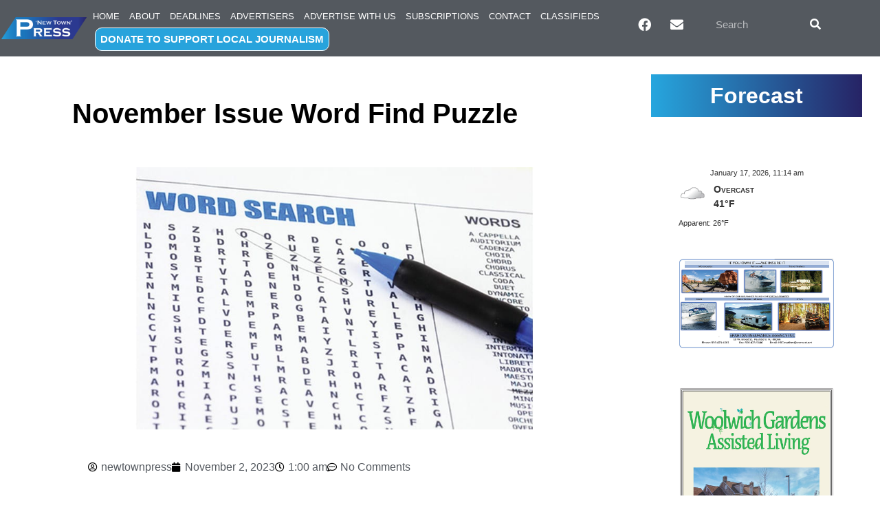

--- FILE ---
content_type: text/html; charset=UTF-8
request_url: https://newtownpress.com/2023/11/02/november-issue-word-find-puzzle/
body_size: 19559
content:
<!doctype html>
<html dir="ltr" lang="en-US" prefix="og: https://ogp.me/ns#">
<head>
	<meta charset="UTF-8">
	<meta name="viewport" content="width=device-width, initial-scale=1">
	<link rel="profile" href="https://gmpg.org/xfn/11">
	<title>November Issue Word Find Puzzle - New Town Press</title>
	<style>img:is([sizes="auto" i], [sizes^="auto," i]) { contain-intrinsic-size: 3000px 1500px }</style>
	
		<!-- All in One SEO Pro 4.9.3 - aioseo.com -->
	<meta name="robots" content="max-image-preview:large" />
	<meta name="author" content="newtownpress"/>
	<link rel="canonical" href="https://newtownpress.com/2023/11/02/november-issue-word-find-puzzle/" />
	<meta name="generator" content="All in One SEO Pro (AIOSEO) 4.9.3" />
		<meta property="og:locale" content="en_US" />
		<meta property="og:site_name" content="New Town Press -" />
		<meta property="og:type" content="article" />
		<meta property="og:title" content="November Issue Word Find Puzzle - New Town Press" />
		<meta property="og:url" content="https://newtownpress.com/2023/11/02/november-issue-word-find-puzzle/" />
		<meta property="og:image" content="https://newtownpress.com/wp-content/uploads/2019/07/puzzle-heading-web.jpg" />
		<meta property="og:image:secure_url" content="https://newtownpress.com/wp-content/uploads/2019/07/puzzle-heading-web.jpg" />
		<meta property="og:image:width" content="1000" />
		<meta property="og:image:height" content="500" />
		<meta property="article:published_time" content="2023-11-02T05:00:00+00:00" />
		<meta property="article:modified_time" content="2023-11-01T21:38:20+00:00" />
		<meta name="twitter:card" content="summary_large_image" />
		<meta name="twitter:title" content="November Issue Word Find Puzzle - New Town Press" />
		<meta name="twitter:image" content="https://newtownpress.com/wp-content/uploads/2019/07/puzzle-heading-web.jpg" />
		<script type="application/ld+json" class="aioseo-schema">
			{"@context":"https:\/\/schema.org","@graph":[{"@type":"BlogPosting","@id":"https:\/\/newtownpress.com\/2023\/11\/02\/november-issue-word-find-puzzle\/#blogposting","name":"November Issue Word Find Puzzle - New Town Press","headline":"November Issue Word Find Puzzle","author":{"@id":"https:\/\/newtownpress.com\/author\/newtownpress\/#author"},"publisher":{"@id":"https:\/\/newtownpress.com\/#organization"},"image":{"@type":"ImageObject","url":"https:\/\/newtownpress.com\/wp-content\/uploads\/2019\/07\/puzzle-heading-web.jpg","width":1000,"height":500},"datePublished":"2023-11-02T01:00:00-04:00","dateModified":"2023-11-01T17:38:20-04:00","inLanguage":"en-US","mainEntityOfPage":{"@id":"https:\/\/newtownpress.com\/2023\/11\/02\/november-issue-word-find-puzzle\/#webpage"},"isPartOf":{"@id":"https:\/\/newtownpress.com\/2023\/11\/02\/november-issue-word-find-puzzle\/#webpage"},"articleSection":"Editorials"},{"@type":"BreadcrumbList","@id":"https:\/\/newtownpress.com\/2023\/11\/02\/november-issue-word-find-puzzle\/#breadcrumblist","itemListElement":[{"@type":"ListItem","@id":"https:\/\/newtownpress.com#listItem","position":1,"name":"Home","item":"https:\/\/newtownpress.com","nextItem":{"@type":"ListItem","@id":"https:\/\/newtownpress.com\/category\/editorials\/#listItem","name":"Editorials"}},{"@type":"ListItem","@id":"https:\/\/newtownpress.com\/category\/editorials\/#listItem","position":2,"name":"Editorials","item":"https:\/\/newtownpress.com\/category\/editorials\/","nextItem":{"@type":"ListItem","@id":"https:\/\/newtownpress.com\/2023\/11\/02\/november-issue-word-find-puzzle\/#listItem","name":"November Issue Word Find Puzzle"},"previousItem":{"@type":"ListItem","@id":"https:\/\/newtownpress.com#listItem","name":"Home"}},{"@type":"ListItem","@id":"https:\/\/newtownpress.com\/2023\/11\/02\/november-issue-word-find-puzzle\/#listItem","position":3,"name":"November Issue Word Find Puzzle","previousItem":{"@type":"ListItem","@id":"https:\/\/newtownpress.com\/category\/editorials\/#listItem","name":"Editorials"}}]},{"@type":"Organization","@id":"https:\/\/newtownpress.com\/#organization","name":"New Town Press","url":"https:\/\/newtownpress.com\/","logo":{"@type":"ImageObject","url":"https:\/\/newtownpress.com\/wp-content\/uploads\/2020\/07\/NewTownPress_Logo.png","@id":"https:\/\/newtownpress.com\/2023\/11\/02\/november-issue-word-find-puzzle\/#organizationLogo","width":900,"height":263},"image":{"@id":"https:\/\/newtownpress.com\/2023\/11\/02\/november-issue-word-find-puzzle\/#organizationLogo"}},{"@type":"Person","@id":"https:\/\/newtownpress.com\/author\/newtownpress\/#author","url":"https:\/\/newtownpress.com\/author\/newtownpress\/","name":"newtownpress","image":{"@type":"ImageObject","@id":"https:\/\/newtownpress.com\/2023\/11\/02\/november-issue-word-find-puzzle\/#authorImage","url":"https:\/\/secure.gravatar.com\/avatar\/e85f29e43bb84f3896f00a2e42324091d1d61c66f4a18dbbe070df06082db748?s=96&d=mm&r=g","width":96,"height":96,"caption":"newtownpress"}},{"@type":"WebPage","@id":"https:\/\/newtownpress.com\/2023\/11\/02\/november-issue-word-find-puzzle\/#webpage","url":"https:\/\/newtownpress.com\/2023\/11\/02\/november-issue-word-find-puzzle\/","name":"November Issue Word Find Puzzle - New Town Press","inLanguage":"en-US","isPartOf":{"@id":"https:\/\/newtownpress.com\/#website"},"breadcrumb":{"@id":"https:\/\/newtownpress.com\/2023\/11\/02\/november-issue-word-find-puzzle\/#breadcrumblist"},"author":{"@id":"https:\/\/newtownpress.com\/author\/newtownpress\/#author"},"creator":{"@id":"https:\/\/newtownpress.com\/author\/newtownpress\/#author"},"image":{"@type":"ImageObject","url":"https:\/\/newtownpress.com\/wp-content\/uploads\/2019\/07\/puzzle-heading-web.jpg","@id":"https:\/\/newtownpress.com\/2023\/11\/02\/november-issue-word-find-puzzle\/#mainImage","width":1000,"height":500},"primaryImageOfPage":{"@id":"https:\/\/newtownpress.com\/2023\/11\/02\/november-issue-word-find-puzzle\/#mainImage"},"datePublished":"2023-11-02T01:00:00-04:00","dateModified":"2023-11-01T17:38:20-04:00"},{"@type":"WebSite","@id":"https:\/\/newtownpress.com\/#website","url":"https:\/\/newtownpress.com\/","name":"New Town Press","inLanguage":"en-US","publisher":{"@id":"https:\/\/newtownpress.com\/#organization"}}]}
		</script>
		<!-- All in One SEO Pro -->


            <script data-no-defer="1" data-ezscrex="false" data-cfasync="false" data-pagespeed-no-defer data-cookieconsent="ignore">
                var ctPublicFunctions = {"_ajax_nonce":"4ec6d51d9d","_rest_nonce":"f002e35539","_ajax_url":"\/wp-admin\/admin-ajax.php","_rest_url":"https:\/\/newtownpress.com\/wp-json\/","data__cookies_type":"native","data__ajax_type":"rest","data__bot_detector_enabled":0,"data__frontend_data_log_enabled":1,"cookiePrefix":"","wprocket_detected":false,"host_url":"newtownpress.com","text__ee_click_to_select":"Click to select the whole data","text__ee_original_email":"The complete one is","text__ee_got_it":"Got it","text__ee_blocked":"Blocked","text__ee_cannot_connect":"Cannot connect","text__ee_cannot_decode":"Can not decode email. Unknown reason","text__ee_email_decoder":"CleanTalk email decoder","text__ee_wait_for_decoding":"The magic is on the way!","text__ee_decoding_process":"Please wait a few seconds while we decode the contact data."}
            </script>
        
            <script data-no-defer="1" data-ezscrex="false" data-cfasync="false" data-pagespeed-no-defer data-cookieconsent="ignore">
                var ctPublic = {"_ajax_nonce":"4ec6d51d9d","settings__forms__check_internal":"1","settings__forms__check_external":"0","settings__forms__force_protection":0,"settings__forms__search_test":"1","settings__data__bot_detector_enabled":0,"settings__sfw__anti_crawler":0,"blog_home":"https:\/\/newtownpress.com\/","pixel__setting":"3","pixel__enabled":false,"pixel__url":"https:\/\/moderate2-v4.cleantalk.org\/pixel\/82c2369976de0b7b25caabd6db9b20c8.gif","data__email_check_before_post":"1","data__email_check_exist_post":0,"data__cookies_type":"native","data__key_is_ok":true,"data__visible_fields_required":true,"wl_brandname":"Anti-Spam by CleanTalk","wl_brandname_short":"CleanTalk","ct_checkjs_key":711578706,"emailEncoderPassKey":"77abfa1f22f2bd8a20a265ba5e2556de","bot_detector_forms_excluded":"W10=","advancedCacheExists":false,"varnishCacheExists":false,"wc_ajax_add_to_cart":true}
            </script>
        <link rel="alternate" type="application/rss+xml" title="New Town Press &raquo; Feed" href="https://newtownpress.com/feed/" />
<link rel="alternate" type="application/rss+xml" title="New Town Press &raquo; Comments Feed" href="https://newtownpress.com/comments/feed/" />
<link rel="alternate" type="application/rss+xml" title="New Town Press &raquo; November Issue Word Find Puzzle Comments Feed" href="https://newtownpress.com/2023/11/02/november-issue-word-find-puzzle/feed/" />
<script>
window._wpemojiSettings = {"baseUrl":"https:\/\/s.w.org\/images\/core\/emoji\/16.0.1\/72x72\/","ext":".png","svgUrl":"https:\/\/s.w.org\/images\/core\/emoji\/16.0.1\/svg\/","svgExt":".svg","source":{"concatemoji":"https:\/\/newtownpress.com\/wp-includes\/js\/wp-emoji-release.min.js?ver=6.8.3"}};
/*! This file is auto-generated */
!function(s,n){var o,i,e;function c(e){try{var t={supportTests:e,timestamp:(new Date).valueOf()};sessionStorage.setItem(o,JSON.stringify(t))}catch(e){}}function p(e,t,n){e.clearRect(0,0,e.canvas.width,e.canvas.height),e.fillText(t,0,0);var t=new Uint32Array(e.getImageData(0,0,e.canvas.width,e.canvas.height).data),a=(e.clearRect(0,0,e.canvas.width,e.canvas.height),e.fillText(n,0,0),new Uint32Array(e.getImageData(0,0,e.canvas.width,e.canvas.height).data));return t.every(function(e,t){return e===a[t]})}function u(e,t){e.clearRect(0,0,e.canvas.width,e.canvas.height),e.fillText(t,0,0);for(var n=e.getImageData(16,16,1,1),a=0;a<n.data.length;a++)if(0!==n.data[a])return!1;return!0}function f(e,t,n,a){switch(t){case"flag":return n(e,"\ud83c\udff3\ufe0f\u200d\u26a7\ufe0f","\ud83c\udff3\ufe0f\u200b\u26a7\ufe0f")?!1:!n(e,"\ud83c\udde8\ud83c\uddf6","\ud83c\udde8\u200b\ud83c\uddf6")&&!n(e,"\ud83c\udff4\udb40\udc67\udb40\udc62\udb40\udc65\udb40\udc6e\udb40\udc67\udb40\udc7f","\ud83c\udff4\u200b\udb40\udc67\u200b\udb40\udc62\u200b\udb40\udc65\u200b\udb40\udc6e\u200b\udb40\udc67\u200b\udb40\udc7f");case"emoji":return!a(e,"\ud83e\udedf")}return!1}function g(e,t,n,a){var r="undefined"!=typeof WorkerGlobalScope&&self instanceof WorkerGlobalScope?new OffscreenCanvas(300,150):s.createElement("canvas"),o=r.getContext("2d",{willReadFrequently:!0}),i=(o.textBaseline="top",o.font="600 32px Arial",{});return e.forEach(function(e){i[e]=t(o,e,n,a)}),i}function t(e){var t=s.createElement("script");t.src=e,t.defer=!0,s.head.appendChild(t)}"undefined"!=typeof Promise&&(o="wpEmojiSettingsSupports",i=["flag","emoji"],n.supports={everything:!0,everythingExceptFlag:!0},e=new Promise(function(e){s.addEventListener("DOMContentLoaded",e,{once:!0})}),new Promise(function(t){var n=function(){try{var e=JSON.parse(sessionStorage.getItem(o));if("object"==typeof e&&"number"==typeof e.timestamp&&(new Date).valueOf()<e.timestamp+604800&&"object"==typeof e.supportTests)return e.supportTests}catch(e){}return null}();if(!n){if("undefined"!=typeof Worker&&"undefined"!=typeof OffscreenCanvas&&"undefined"!=typeof URL&&URL.createObjectURL&&"undefined"!=typeof Blob)try{var e="postMessage("+g.toString()+"("+[JSON.stringify(i),f.toString(),p.toString(),u.toString()].join(",")+"));",a=new Blob([e],{type:"text/javascript"}),r=new Worker(URL.createObjectURL(a),{name:"wpTestEmojiSupports"});return void(r.onmessage=function(e){c(n=e.data),r.terminate(),t(n)})}catch(e){}c(n=g(i,f,p,u))}t(n)}).then(function(e){for(var t in e)n.supports[t]=e[t],n.supports.everything=n.supports.everything&&n.supports[t],"flag"!==t&&(n.supports.everythingExceptFlag=n.supports.everythingExceptFlag&&n.supports[t]);n.supports.everythingExceptFlag=n.supports.everythingExceptFlag&&!n.supports.flag,n.DOMReady=!1,n.readyCallback=function(){n.DOMReady=!0}}).then(function(){return e}).then(function(){var e;n.supports.everything||(n.readyCallback(),(e=n.source||{}).concatemoji?t(e.concatemoji):e.wpemoji&&e.twemoji&&(t(e.twemoji),t(e.wpemoji)))}))}((window,document),window._wpemojiSettings);
</script>
<style id='wp-emoji-styles-inline-css'>

	img.wp-smiley, img.emoji {
		display: inline !important;
		border: none !important;
		box-shadow: none !important;
		height: 1em !important;
		width: 1em !important;
		margin: 0 0.07em !important;
		vertical-align: -0.1em !important;
		background: none !important;
		padding: 0 !important;
	}
</style>
<link rel='stylesheet' id='wp-block-library-css' href='https://newtownpress.com/wp-includes/css/dist/block-library/style.min.css?ver=6.8.3' media='all' />
<link rel='stylesheet' id='aioseo/css/src/vue/standalone/blocks/table-of-contents/global.scss-css' href='https://newtownpress.com/wp-content/plugins/all-in-one-seo-pack-pro/dist/Pro/assets/css/table-of-contents/global.e90f6d47.css?ver=4.9.3' media='all' />
<link rel='stylesheet' id='aioseo/css/src/vue/standalone/blocks/pro/recipe/global.scss-css' href='https://newtownpress.com/wp-content/plugins/all-in-one-seo-pack-pro/dist/Pro/assets/css/recipe/global.67a3275f.css?ver=4.9.3' media='all' />
<link rel='stylesheet' id='aioseo/css/src/vue/standalone/blocks/pro/product/global.scss-css' href='https://newtownpress.com/wp-content/plugins/all-in-one-seo-pack-pro/dist/Pro/assets/css/product/global.61066cfb.css?ver=4.9.3' media='all' />
<style id='global-styles-inline-css'>
:root{--wp--preset--aspect-ratio--square: 1;--wp--preset--aspect-ratio--4-3: 4/3;--wp--preset--aspect-ratio--3-4: 3/4;--wp--preset--aspect-ratio--3-2: 3/2;--wp--preset--aspect-ratio--2-3: 2/3;--wp--preset--aspect-ratio--16-9: 16/9;--wp--preset--aspect-ratio--9-16: 9/16;--wp--preset--color--black: #000000;--wp--preset--color--cyan-bluish-gray: #abb8c3;--wp--preset--color--white: #ffffff;--wp--preset--color--pale-pink: #f78da7;--wp--preset--color--vivid-red: #cf2e2e;--wp--preset--color--luminous-vivid-orange: #ff6900;--wp--preset--color--luminous-vivid-amber: #fcb900;--wp--preset--color--light-green-cyan: #7bdcb5;--wp--preset--color--vivid-green-cyan: #00d084;--wp--preset--color--pale-cyan-blue: #8ed1fc;--wp--preset--color--vivid-cyan-blue: #0693e3;--wp--preset--color--vivid-purple: #9b51e0;--wp--preset--gradient--vivid-cyan-blue-to-vivid-purple: linear-gradient(135deg,rgba(6,147,227,1) 0%,rgb(155,81,224) 100%);--wp--preset--gradient--light-green-cyan-to-vivid-green-cyan: linear-gradient(135deg,rgb(122,220,180) 0%,rgb(0,208,130) 100%);--wp--preset--gradient--luminous-vivid-amber-to-luminous-vivid-orange: linear-gradient(135deg,rgba(252,185,0,1) 0%,rgba(255,105,0,1) 100%);--wp--preset--gradient--luminous-vivid-orange-to-vivid-red: linear-gradient(135deg,rgba(255,105,0,1) 0%,rgb(207,46,46) 100%);--wp--preset--gradient--very-light-gray-to-cyan-bluish-gray: linear-gradient(135deg,rgb(238,238,238) 0%,rgb(169,184,195) 100%);--wp--preset--gradient--cool-to-warm-spectrum: linear-gradient(135deg,rgb(74,234,220) 0%,rgb(151,120,209) 20%,rgb(207,42,186) 40%,rgb(238,44,130) 60%,rgb(251,105,98) 80%,rgb(254,248,76) 100%);--wp--preset--gradient--blush-light-purple: linear-gradient(135deg,rgb(255,206,236) 0%,rgb(152,150,240) 100%);--wp--preset--gradient--blush-bordeaux: linear-gradient(135deg,rgb(254,205,165) 0%,rgb(254,45,45) 50%,rgb(107,0,62) 100%);--wp--preset--gradient--luminous-dusk: linear-gradient(135deg,rgb(255,203,112) 0%,rgb(199,81,192) 50%,rgb(65,88,208) 100%);--wp--preset--gradient--pale-ocean: linear-gradient(135deg,rgb(255,245,203) 0%,rgb(182,227,212) 50%,rgb(51,167,181) 100%);--wp--preset--gradient--electric-grass: linear-gradient(135deg,rgb(202,248,128) 0%,rgb(113,206,126) 100%);--wp--preset--gradient--midnight: linear-gradient(135deg,rgb(2,3,129) 0%,rgb(40,116,252) 100%);--wp--preset--font-size--small: 13px;--wp--preset--font-size--medium: 20px;--wp--preset--font-size--large: 36px;--wp--preset--font-size--x-large: 42px;--wp--preset--spacing--20: 0.44rem;--wp--preset--spacing--30: 0.67rem;--wp--preset--spacing--40: 1rem;--wp--preset--spacing--50: 1.5rem;--wp--preset--spacing--60: 2.25rem;--wp--preset--spacing--70: 3.38rem;--wp--preset--spacing--80: 5.06rem;--wp--preset--shadow--natural: 6px 6px 9px rgba(0, 0, 0, 0.2);--wp--preset--shadow--deep: 12px 12px 50px rgba(0, 0, 0, 0.4);--wp--preset--shadow--sharp: 6px 6px 0px rgba(0, 0, 0, 0.2);--wp--preset--shadow--outlined: 6px 6px 0px -3px rgba(255, 255, 255, 1), 6px 6px rgba(0, 0, 0, 1);--wp--preset--shadow--crisp: 6px 6px 0px rgba(0, 0, 0, 1);}:root { --wp--style--global--content-size: 800px;--wp--style--global--wide-size: 1200px; }:where(body) { margin: 0; }.wp-site-blocks > .alignleft { float: left; margin-right: 2em; }.wp-site-blocks > .alignright { float: right; margin-left: 2em; }.wp-site-blocks > .aligncenter { justify-content: center; margin-left: auto; margin-right: auto; }:where(.wp-site-blocks) > * { margin-block-start: 24px; margin-block-end: 0; }:where(.wp-site-blocks) > :first-child { margin-block-start: 0; }:where(.wp-site-blocks) > :last-child { margin-block-end: 0; }:root { --wp--style--block-gap: 24px; }:root :where(.is-layout-flow) > :first-child{margin-block-start: 0;}:root :where(.is-layout-flow) > :last-child{margin-block-end: 0;}:root :where(.is-layout-flow) > *{margin-block-start: 24px;margin-block-end: 0;}:root :where(.is-layout-constrained) > :first-child{margin-block-start: 0;}:root :where(.is-layout-constrained) > :last-child{margin-block-end: 0;}:root :where(.is-layout-constrained) > *{margin-block-start: 24px;margin-block-end: 0;}:root :where(.is-layout-flex){gap: 24px;}:root :where(.is-layout-grid){gap: 24px;}.is-layout-flow > .alignleft{float: left;margin-inline-start: 0;margin-inline-end: 2em;}.is-layout-flow > .alignright{float: right;margin-inline-start: 2em;margin-inline-end: 0;}.is-layout-flow > .aligncenter{margin-left: auto !important;margin-right: auto !important;}.is-layout-constrained > .alignleft{float: left;margin-inline-start: 0;margin-inline-end: 2em;}.is-layout-constrained > .alignright{float: right;margin-inline-start: 2em;margin-inline-end: 0;}.is-layout-constrained > .aligncenter{margin-left: auto !important;margin-right: auto !important;}.is-layout-constrained > :where(:not(.alignleft):not(.alignright):not(.alignfull)){max-width: var(--wp--style--global--content-size);margin-left: auto !important;margin-right: auto !important;}.is-layout-constrained > .alignwide{max-width: var(--wp--style--global--wide-size);}body .is-layout-flex{display: flex;}.is-layout-flex{flex-wrap: wrap;align-items: center;}.is-layout-flex > :is(*, div){margin: 0;}body .is-layout-grid{display: grid;}.is-layout-grid > :is(*, div){margin: 0;}body{padding-top: 0px;padding-right: 0px;padding-bottom: 0px;padding-left: 0px;}a:where(:not(.wp-element-button)){text-decoration: underline;}:root :where(.wp-element-button, .wp-block-button__link){background-color: #32373c;border-width: 0;color: #fff;font-family: inherit;font-size: inherit;line-height: inherit;padding: calc(0.667em + 2px) calc(1.333em + 2px);text-decoration: none;}.has-black-color{color: var(--wp--preset--color--black) !important;}.has-cyan-bluish-gray-color{color: var(--wp--preset--color--cyan-bluish-gray) !important;}.has-white-color{color: var(--wp--preset--color--white) !important;}.has-pale-pink-color{color: var(--wp--preset--color--pale-pink) !important;}.has-vivid-red-color{color: var(--wp--preset--color--vivid-red) !important;}.has-luminous-vivid-orange-color{color: var(--wp--preset--color--luminous-vivid-orange) !important;}.has-luminous-vivid-amber-color{color: var(--wp--preset--color--luminous-vivid-amber) !important;}.has-light-green-cyan-color{color: var(--wp--preset--color--light-green-cyan) !important;}.has-vivid-green-cyan-color{color: var(--wp--preset--color--vivid-green-cyan) !important;}.has-pale-cyan-blue-color{color: var(--wp--preset--color--pale-cyan-blue) !important;}.has-vivid-cyan-blue-color{color: var(--wp--preset--color--vivid-cyan-blue) !important;}.has-vivid-purple-color{color: var(--wp--preset--color--vivid-purple) !important;}.has-black-background-color{background-color: var(--wp--preset--color--black) !important;}.has-cyan-bluish-gray-background-color{background-color: var(--wp--preset--color--cyan-bluish-gray) !important;}.has-white-background-color{background-color: var(--wp--preset--color--white) !important;}.has-pale-pink-background-color{background-color: var(--wp--preset--color--pale-pink) !important;}.has-vivid-red-background-color{background-color: var(--wp--preset--color--vivid-red) !important;}.has-luminous-vivid-orange-background-color{background-color: var(--wp--preset--color--luminous-vivid-orange) !important;}.has-luminous-vivid-amber-background-color{background-color: var(--wp--preset--color--luminous-vivid-amber) !important;}.has-light-green-cyan-background-color{background-color: var(--wp--preset--color--light-green-cyan) !important;}.has-vivid-green-cyan-background-color{background-color: var(--wp--preset--color--vivid-green-cyan) !important;}.has-pale-cyan-blue-background-color{background-color: var(--wp--preset--color--pale-cyan-blue) !important;}.has-vivid-cyan-blue-background-color{background-color: var(--wp--preset--color--vivid-cyan-blue) !important;}.has-vivid-purple-background-color{background-color: var(--wp--preset--color--vivid-purple) !important;}.has-black-border-color{border-color: var(--wp--preset--color--black) !important;}.has-cyan-bluish-gray-border-color{border-color: var(--wp--preset--color--cyan-bluish-gray) !important;}.has-white-border-color{border-color: var(--wp--preset--color--white) !important;}.has-pale-pink-border-color{border-color: var(--wp--preset--color--pale-pink) !important;}.has-vivid-red-border-color{border-color: var(--wp--preset--color--vivid-red) !important;}.has-luminous-vivid-orange-border-color{border-color: var(--wp--preset--color--luminous-vivid-orange) !important;}.has-luminous-vivid-amber-border-color{border-color: var(--wp--preset--color--luminous-vivid-amber) !important;}.has-light-green-cyan-border-color{border-color: var(--wp--preset--color--light-green-cyan) !important;}.has-vivid-green-cyan-border-color{border-color: var(--wp--preset--color--vivid-green-cyan) !important;}.has-pale-cyan-blue-border-color{border-color: var(--wp--preset--color--pale-cyan-blue) !important;}.has-vivid-cyan-blue-border-color{border-color: var(--wp--preset--color--vivid-cyan-blue) !important;}.has-vivid-purple-border-color{border-color: var(--wp--preset--color--vivid-purple) !important;}.has-vivid-cyan-blue-to-vivid-purple-gradient-background{background: var(--wp--preset--gradient--vivid-cyan-blue-to-vivid-purple) !important;}.has-light-green-cyan-to-vivid-green-cyan-gradient-background{background: var(--wp--preset--gradient--light-green-cyan-to-vivid-green-cyan) !important;}.has-luminous-vivid-amber-to-luminous-vivid-orange-gradient-background{background: var(--wp--preset--gradient--luminous-vivid-amber-to-luminous-vivid-orange) !important;}.has-luminous-vivid-orange-to-vivid-red-gradient-background{background: var(--wp--preset--gradient--luminous-vivid-orange-to-vivid-red) !important;}.has-very-light-gray-to-cyan-bluish-gray-gradient-background{background: var(--wp--preset--gradient--very-light-gray-to-cyan-bluish-gray) !important;}.has-cool-to-warm-spectrum-gradient-background{background: var(--wp--preset--gradient--cool-to-warm-spectrum) !important;}.has-blush-light-purple-gradient-background{background: var(--wp--preset--gradient--blush-light-purple) !important;}.has-blush-bordeaux-gradient-background{background: var(--wp--preset--gradient--blush-bordeaux) !important;}.has-luminous-dusk-gradient-background{background: var(--wp--preset--gradient--luminous-dusk) !important;}.has-pale-ocean-gradient-background{background: var(--wp--preset--gradient--pale-ocean) !important;}.has-electric-grass-gradient-background{background: var(--wp--preset--gradient--electric-grass) !important;}.has-midnight-gradient-background{background: var(--wp--preset--gradient--midnight) !important;}.has-small-font-size{font-size: var(--wp--preset--font-size--small) !important;}.has-medium-font-size{font-size: var(--wp--preset--font-size--medium) !important;}.has-large-font-size{font-size: var(--wp--preset--font-size--large) !important;}.has-x-large-font-size{font-size: var(--wp--preset--font-size--x-large) !important;}
:root :where(.wp-block-pullquote){font-size: 1.5em;line-height: 1.6;}
</style>
<link rel='stylesheet' id='cleantalk-public-css-css' href='https://newtownpress.com/wp-content/plugins/cleantalk-spam-protect/css/cleantalk-public.min.css?ver=6.68_1763101770' media='all' />
<link rel='stylesheet' id='cleantalk-email-decoder-css-css' href='https://newtownpress.com/wp-content/plugins/cleantalk-spam-protect/css/cleantalk-email-decoder.min.css?ver=6.68_1763101770' media='all' />
<link rel='stylesheet' id='cmplz-general-css' href='https://newtownpress.com/wp-content/plugins/complianz-gdpr-premium/assets/css/cookieblocker.min.css?ver=1762147257' media='all' />
<link rel='stylesheet' id='wp-forecast-weathericons-css' href='https://newtownpress.com/wp-content/plugins/wp-forecast//weather-icons/weather-icons.min.css?ver=9999' media='all' />
<link rel='stylesheet' id='wp-forecast-weathericons-wind-css' href='https://newtownpress.com/wp-content/plugins/wp-forecast//weather-icons/weather-icons-wind.min.css?ver=9999' media='all' />
<link rel='stylesheet' id='wp-forecast-css' href='https://newtownpress.com/wp-content/plugins/wp-forecast/wp-forecast-default.css?ver=9999' media='all' />
<link rel='stylesheet' id='hello-elementor-css' href='https://newtownpress.com/wp-content/themes/hello-elementor/assets/css/reset.css?ver=3.4.5' media='all' />
<link rel='stylesheet' id='hello-elementor-theme-style-css' href='https://newtownpress.com/wp-content/themes/hello-elementor/assets/css/theme.css?ver=3.4.5' media='all' />
<link rel='stylesheet' id='hello-elementor-header-footer-css' href='https://newtownpress.com/wp-content/themes/hello-elementor/assets/css/header-footer.css?ver=3.4.5' media='all' />
<link rel='stylesheet' id='elementor-frontend-css' href='https://newtownpress.com/wp-content/plugins/elementor/assets/css/frontend.min.css?ver=3.32.5' media='all' />
<link rel='stylesheet' id='widget-nav-menu-css' href='https://newtownpress.com/wp-content/plugins/elementor-pro/assets/css/widget-nav-menu.min.css?ver=3.34.0' media='all' />
<link rel='stylesheet' id='widget-image-css' href='https://newtownpress.com/wp-content/plugins/elementor/assets/css/widget-image.min.css?ver=3.32.5' media='all' />
<link rel='stylesheet' id='widget-search-form-css' href='https://newtownpress.com/wp-content/plugins/elementor-pro/assets/css/widget-search-form.min.css?ver=3.34.0' media='all' />
<link rel='stylesheet' id='elementor-icons-shared-0-css' href='https://newtownpress.com/wp-content/plugins/elementor/assets/lib/font-awesome/css/fontawesome.min.css?ver=5.15.3' media='all' />
<link rel='stylesheet' id='elementor-icons-fa-solid-css' href='https://newtownpress.com/wp-content/plugins/elementor/assets/lib/font-awesome/css/solid.min.css?ver=5.15.3' media='all' />
<link rel='stylesheet' id='e-sticky-css' href='https://newtownpress.com/wp-content/plugins/elementor-pro/assets/css/modules/sticky.min.css?ver=3.34.0' media='all' />
<link rel='stylesheet' id='e-animation-pulse-css' href='https://newtownpress.com/wp-content/plugins/elementor/assets/lib/animations/styles/e-animation-pulse.min.css?ver=3.32.5' media='all' />
<link rel='stylesheet' id='widget-social-icons-css' href='https://newtownpress.com/wp-content/plugins/elementor/assets/css/widget-social-icons.min.css?ver=3.32.5' media='all' />
<link rel='stylesheet' id='e-apple-webkit-css' href='https://newtownpress.com/wp-content/plugins/elementor/assets/css/conditionals/apple-webkit.min.css?ver=3.32.5' media='all' />
<link rel='stylesheet' id='widget-divider-css' href='https://newtownpress.com/wp-content/plugins/elementor/assets/css/widget-divider.min.css?ver=3.32.5' media='all' />
<link rel='stylesheet' id='widget-heading-css' href='https://newtownpress.com/wp-content/plugins/elementor/assets/css/widget-heading.min.css?ver=3.32.5' media='all' />
<link rel='stylesheet' id='widget-post-info-css' href='https://newtownpress.com/wp-content/plugins/elementor-pro/assets/css/widget-post-info.min.css?ver=3.34.0' media='all' />
<link rel='stylesheet' id='widget-icon-list-css' href='https://newtownpress.com/wp-content/plugins/elementor/assets/css/widget-icon-list.min.css?ver=3.32.5' media='all' />
<link rel='stylesheet' id='elementor-icons-fa-regular-css' href='https://newtownpress.com/wp-content/plugins/elementor/assets/lib/font-awesome/css/regular.min.css?ver=5.15.3' media='all' />
<link rel='stylesheet' id='elementor-icons-css' href='https://newtownpress.com/wp-content/plugins/elementor/assets/lib/eicons/css/elementor-icons.min.css?ver=5.44.0' media='all' />
<link rel='stylesheet' id='elementor-post-77173-css' href='https://newtownpress.com/wp-content/uploads/elementor/css/post-77173.css?ver=1767767166' media='all' />
<link rel='stylesheet' id='wpforms-modern-full-css' href='https://newtownpress.com/wp-content/plugins/wpforms-lite/assets/css/frontend/modern/wpforms-full.min.css?ver=1.9.8.4' media='all' />
<style id='wpforms-modern-full-inline-css'>
:root {
				--wpforms-field-border-radius: 3px;
--wpforms-field-border-style: solid;
--wpforms-field-border-size: 1px;
--wpforms-field-background-color: #ffffff;
--wpforms-field-border-color: rgba( 0, 0, 0, 0.25 );
--wpforms-field-border-color-spare: rgba( 0, 0, 0, 0.25 );
--wpforms-field-text-color: rgba( 0, 0, 0, 0.7 );
--wpforms-field-menu-color: #ffffff;
--wpforms-label-color: rgba( 0, 0, 0, 0.85 );
--wpforms-label-sublabel-color: rgba( 0, 0, 0, 0.55 );
--wpforms-label-error-color: #d63637;
--wpforms-button-border-radius: 3px;
--wpforms-button-border-style: none;
--wpforms-button-border-size: 1px;
--wpforms-button-background-color: #066aab;
--wpforms-button-border-color: #066aab;
--wpforms-button-text-color: #ffffff;
--wpforms-page-break-color: #066aab;
--wpforms-background-image: none;
--wpforms-background-position: center center;
--wpforms-background-repeat: no-repeat;
--wpforms-background-size: cover;
--wpforms-background-width: 100px;
--wpforms-background-height: 100px;
--wpforms-background-color: rgba( 0, 0, 0, 0 );
--wpforms-background-url: none;
--wpforms-container-padding: 0px;
--wpforms-container-border-style: none;
--wpforms-container-border-width: 1px;
--wpforms-container-border-color: #000000;
--wpforms-container-border-radius: 3px;
--wpforms-field-size-input-height: 43px;
--wpforms-field-size-input-spacing: 15px;
--wpforms-field-size-font-size: 16px;
--wpforms-field-size-line-height: 19px;
--wpforms-field-size-padding-h: 14px;
--wpforms-field-size-checkbox-size: 16px;
--wpforms-field-size-sublabel-spacing: 5px;
--wpforms-field-size-icon-size: 1;
--wpforms-label-size-font-size: 16px;
--wpforms-label-size-line-height: 19px;
--wpforms-label-size-sublabel-font-size: 14px;
--wpforms-label-size-sublabel-line-height: 17px;
--wpforms-button-size-font-size: 17px;
--wpforms-button-size-height: 41px;
--wpforms-button-size-padding-h: 15px;
--wpforms-button-size-margin-top: 10px;
--wpforms-container-shadow-size-box-shadow: none;
			}
</style>
<link rel='stylesheet' id='font-awesome-5-all-css' href='https://newtownpress.com/wp-content/plugins/elementor/assets/lib/font-awesome/css/all.min.css?ver=3.32.5' media='all' />
<link rel='stylesheet' id='font-awesome-4-shim-css' href='https://newtownpress.com/wp-content/plugins/elementor/assets/lib/font-awesome/css/v4-shims.min.css?ver=3.32.5' media='all' />
<link rel='stylesheet' id='pp-extensions-css' href='https://newtownpress.com/wp-content/plugins/powerpack-elements/assets/css/min/extensions.min.css?ver=2.12.14' media='all' />
<link rel='stylesheet' id='pp-tooltip-css' href='https://newtownpress.com/wp-content/plugins/powerpack-elements/assets/css/min/tooltip.min.css?ver=2.12.14' media='all' />
<link rel='stylesheet' id='elementor-post-79996-css' href='https://newtownpress.com/wp-content/uploads/elementor/css/post-79996.css?ver=1767767167' media='all' />
<link rel='stylesheet' id='elementor-post-80008-css' href='https://newtownpress.com/wp-content/uploads/elementor/css/post-80008.css?ver=1767767170' media='all' />
<link rel='stylesheet' id='elementor-post-80248-css' href='https://newtownpress.com/wp-content/uploads/elementor/css/post-80248.css?ver=1767767167' media='all' />
<link rel='stylesheet' id='eael-general-css' href='https://newtownpress.com/wp-content/plugins/essential-addons-for-elementor-lite/assets/front-end/css/view/general.min.css?ver=6.4.0' media='all' />
<link rel='stylesheet' id='elementor-icons-fa-brands-css' href='https://newtownpress.com/wp-content/plugins/elementor/assets/lib/font-awesome/css/brands.min.css?ver=5.15.3' media='all' />
<script src="https://newtownpress.com/wp-content/plugins/cleantalk-spam-protect/js/apbct-public-bundle_int-protection_gathering.min.js?ver=6.68_1763101770" id="apbct-public-bundle_int-protection_gathering.min-js-js"></script>
<script id="jquery-core-js-extra">
var pp = {"ajax_url":"https:\/\/newtownpress.com\/wp-admin\/admin-ajax.php"};
</script>
<script src="https://newtownpress.com/wp-includes/js/jquery/jquery.min.js?ver=3.7.1" id="jquery-core-js"></script>
<script src="https://newtownpress.com/wp-includes/js/jquery/jquery-migrate.min.js?ver=3.4.1" id="jquery-migrate-js"></script>
<script src="https://newtownpress.com/wp-content/plugins/elementor/assets/lib/font-awesome/js/v4-shims.min.js?ver=3.32.5" id="font-awesome-4-shim-js"></script>
<link rel="https://api.w.org/" href="https://newtownpress.com/wp-json/" /><link rel="alternate" title="JSON" type="application/json" href="https://newtownpress.com/wp-json/wp/v2/posts/90912" /><link rel="EditURI" type="application/rsd+xml" title="RSD" href="https://newtownpress.com/xmlrpc.php?rsd" />
<link rel='shortlink' href='https://newtownpress.com/?p=90912' />
<link rel="alternate" title="oEmbed (JSON)" type="application/json+oembed" href="https://newtownpress.com/wp-json/oembed/1.0/embed?url=https%3A%2F%2Fnewtownpress.com%2F2023%2F11%2F02%2Fnovember-issue-word-find-puzzle%2F" />
<link rel="alternate" title="oEmbed (XML)" type="text/xml+oembed" href="https://newtownpress.com/wp-json/oembed/1.0/embed?url=https%3A%2F%2Fnewtownpress.com%2F2023%2F11%2F02%2Fnovember-issue-word-find-puzzle%2F&#038;format=xml" />
<meta name="generator" content="Elementor 3.32.5; settings: css_print_method-external, google_font-enabled, font_display-auto">
<!-- Google tag (gtag.js) -->
<script type="text/plain" data-service="google-analytics" data-category="statistics" async data-cmplz-src="https://www.googletagmanager.com/gtag/js?id=G-L5FGB1383G"></script>
<script>
  window.dataLayer = window.dataLayer || [];
  function gtag(){dataLayer.push(arguments);}
  gtag('js', new Date());

  gtag('config', 'G-L5FGB1383G');
</script>
			<style>
				.e-con.e-parent:nth-of-type(n+4):not(.e-lazyloaded):not(.e-no-lazyload),
				.e-con.e-parent:nth-of-type(n+4):not(.e-lazyloaded):not(.e-no-lazyload) * {
					background-image: none !important;
				}
				@media screen and (max-height: 1024px) {
					.e-con.e-parent:nth-of-type(n+3):not(.e-lazyloaded):not(.e-no-lazyload),
					.e-con.e-parent:nth-of-type(n+3):not(.e-lazyloaded):not(.e-no-lazyload) * {
						background-image: none !important;
					}
				}
				@media screen and (max-height: 640px) {
					.e-con.e-parent:nth-of-type(n+2):not(.e-lazyloaded):not(.e-no-lazyload),
					.e-con.e-parent:nth-of-type(n+2):not(.e-lazyloaded):not(.e-no-lazyload) * {
						background-image: none !important;
					}
				}
			</style>
			<link rel="icon" href="https://newtownpress.com/wp-content/uploads/2018/12/NTP-Favicon-100x100.png" sizes="32x32" />
<link rel="icon" href="https://newtownpress.com/wp-content/uploads/2018/12/NTP-Favicon-300x300.png" sizes="192x192" />
<link rel="apple-touch-icon" href="https://newtownpress.com/wp-content/uploads/2018/12/NTP-Favicon-300x300.png" />
<meta name="msapplication-TileImage" content="https://newtownpress.com/wp-content/uploads/2018/12/NTP-Favicon-300x300.png" />
		<style id="wp-custom-css">
			.menu-item-95448 a
 {
    background: #27a3dc;
    border-radius: 10px;
	 margin-left:10px !important;
	 font-weight:700 !important;
	 border: 1px solid #fff !important;
	 font-size:15px !important;
}
@media only screen and (max-width:676px){
	.menu-item-95448 a{
		color:#fff !important;
	}
}		</style>
		</head>
<body data-cmplz=1 class="wp-singular post-template-default single single-post postid-90912 single-format-standard wp-custom-logo wp-embed-responsive wp-theme-hello-elementor hello-elementor-default elementor-default elementor-kit-77173 elementor-page-80248">

<div id="fb-root"></div>
<script type="text/plain" data-service="facebook" data-category="marketing" async defer crossorigin="anonymous" data-cmplz-src="https://connect.facebook.net/en_US/sdk.js#xfbml=1&version=v7.0&appId=970572366747428&autoLogAppEvents=1" nonce="zKbPYJzI"></script>
<div id="fb-root"></div>
<script type="text/plain" data-service="facebook" data-category="marketing" async defer crossorigin="anonymous" data-cmplz-src="https://connect.facebook.net/en_US/sdk.js#xfbml=1&version=v7.0&appId=970572366747428&autoLogAppEvents=1" nonce="zKbPYJzI"></script>

<a class="skip-link screen-reader-text" href="#content">Skip to content</a>

		<header data-elementor-type="header" data-elementor-id="79996" class="elementor elementor-79996 elementor-location-header" data-elementor-post-type="elementor_library">
					<section class="elementor-section elementor-top-section elementor-element elementor-element-5e2e392 elementor-section-full_width elementor-section-content-middle elementor-hidden-desktop elementor-section-height-default elementor-section-height-default" data-id="5e2e392" data-element_type="section" data-settings="{&quot;sticky&quot;:&quot;top&quot;,&quot;sticky_on&quot;:[&quot;desktop&quot;,&quot;tablet&quot;,&quot;mobile&quot;],&quot;sticky_offset&quot;:0,&quot;sticky_effects_offset&quot;:0,&quot;sticky_anchor_link_offset&quot;:0}">
						<div class="elementor-container elementor-column-gap-no">
					<div class="elementor-column elementor-col-100 elementor-top-column elementor-element elementor-element-f63dd6f" data-id="f63dd6f" data-element_type="column">
			<div class="elementor-widget-wrap elementor-element-populated">
						<section class="elementor-section elementor-inner-section elementor-element elementor-element-3ce340b elementor-section-full_width elementor-section-height-min-height elementor-section-height-default" data-id="3ce340b" data-element_type="section" data-settings="{&quot;background_background&quot;:&quot;classic&quot;}">
						<div class="elementor-container elementor-column-gap-no">
					<div class="elementor-column elementor-col-33 elementor-inner-column elementor-element elementor-element-e7f6fed" data-id="e7f6fed" data-element_type="column">
			<div class="elementor-widget-wrap elementor-element-populated">
						<div class="elementor-element elementor-element-5f5c571 elementor-nav-menu__align-start elementor-nav-menu--stretch elementor-nav-menu--dropdown-tablet elementor-nav-menu__text-align-aside elementor-nav-menu--toggle elementor-nav-menu--burger elementor-widget elementor-widget-nav-menu" data-id="5f5c571" data-element_type="widget" data-settings="{&quot;full_width&quot;:&quot;stretch&quot;,&quot;layout&quot;:&quot;horizontal&quot;,&quot;submenu_icon&quot;:{&quot;value&quot;:&quot;&lt;i class=\&quot;fas fa-caret-down\&quot; aria-hidden=\&quot;true\&quot;&gt;&lt;\/i&gt;&quot;,&quot;library&quot;:&quot;fa-solid&quot;},&quot;toggle&quot;:&quot;burger&quot;}" data-widget_type="nav-menu.default">
				<div class="elementor-widget-container">
								<nav aria-label="Menu" class="elementor-nav-menu--main elementor-nav-menu__container elementor-nav-menu--layout-horizontal e--pointer-none">
				<ul id="menu-1-5f5c571" class="elementor-nav-menu"><li class="menu-item menu-item-type-custom menu-item-object-custom menu-item-home menu-item-80635"><a href="https://newtownpress.com" class="elementor-item">Home</a></li>
<li class="menu-item menu-item-type-post_type menu-item-object-page menu-item-81188"><a href="https://newtownpress.com/about/" class="elementor-item">About</a></li>
<li class="menu-item menu-item-type-post_type menu-item-object-page menu-item-88768"><a href="https://newtownpress.com/2023-deadline-publication-dates/" class="elementor-item">Deadlines</a></li>
<li class="menu-item menu-item-type-post_type menu-item-object-page menu-item-81000"><a href="https://newtownpress.com/advertisers/" class="elementor-item">Advertisers</a></li>
<li class="menu-item menu-item-type-post_type menu-item-object-page menu-item-80539"><a href="https://newtownpress.com/advertise-with-us/" class="elementor-item">Advertise with Us</a></li>
<li class="menu-item menu-item-type-post_type menu-item-object-page menu-item-80348"><a href="https://newtownpress.com/subscriptions/" class="elementor-item">Subscriptions</a></li>
<li class="menu-item menu-item-type-post_type menu-item-object-page menu-item-80424"><a href="https://newtownpress.com/contact/" class="elementor-item">Contact</a></li>
<li class="menu-item menu-item-type-post_type menu-item-object-page menu-item-81186"><a href="https://newtownpress.com/classifieds/" class="elementor-item">Classifieds</a></li>
<li class="menu-item menu-item-type-custom menu-item-object-custom menu-item-95448"><a href="https://the-new-town-press-1.monkeypod.io/give/support-the-new-town-press-2" class="elementor-item">DONATE TO SUPPORT LOCAL JOURNALISM</a></li>
</ul>			</nav>
					<div class="elementor-menu-toggle" role="button" tabindex="0" aria-label="Menu Toggle" aria-expanded="false">
			<i aria-hidden="true" role="presentation" class="elementor-menu-toggle__icon--open eicon-menu-bar"></i><i aria-hidden="true" role="presentation" class="elementor-menu-toggle__icon--close eicon-close"></i>		</div>
					<nav class="elementor-nav-menu--dropdown elementor-nav-menu__container" aria-hidden="true">
				<ul id="menu-2-5f5c571" class="elementor-nav-menu"><li class="menu-item menu-item-type-custom menu-item-object-custom menu-item-home menu-item-80635"><a href="https://newtownpress.com" class="elementor-item" tabindex="-1">Home</a></li>
<li class="menu-item menu-item-type-post_type menu-item-object-page menu-item-81188"><a href="https://newtownpress.com/about/" class="elementor-item" tabindex="-1">About</a></li>
<li class="menu-item menu-item-type-post_type menu-item-object-page menu-item-88768"><a href="https://newtownpress.com/2023-deadline-publication-dates/" class="elementor-item" tabindex="-1">Deadlines</a></li>
<li class="menu-item menu-item-type-post_type menu-item-object-page menu-item-81000"><a href="https://newtownpress.com/advertisers/" class="elementor-item" tabindex="-1">Advertisers</a></li>
<li class="menu-item menu-item-type-post_type menu-item-object-page menu-item-80539"><a href="https://newtownpress.com/advertise-with-us/" class="elementor-item" tabindex="-1">Advertise with Us</a></li>
<li class="menu-item menu-item-type-post_type menu-item-object-page menu-item-80348"><a href="https://newtownpress.com/subscriptions/" class="elementor-item" tabindex="-1">Subscriptions</a></li>
<li class="menu-item menu-item-type-post_type menu-item-object-page menu-item-80424"><a href="https://newtownpress.com/contact/" class="elementor-item" tabindex="-1">Contact</a></li>
<li class="menu-item menu-item-type-post_type menu-item-object-page menu-item-81186"><a href="https://newtownpress.com/classifieds/" class="elementor-item" tabindex="-1">Classifieds</a></li>
<li class="menu-item menu-item-type-custom menu-item-object-custom menu-item-95448"><a href="https://the-new-town-press-1.monkeypod.io/give/support-the-new-town-press-2" class="elementor-item" tabindex="-1">DONATE TO SUPPORT LOCAL JOURNALISM</a></li>
</ul>			</nav>
						</div>
				</div>
					</div>
		</div>
				<div class="elementor-column elementor-col-33 elementor-inner-column elementor-element elementor-element-01c203c" data-id="01c203c" data-element_type="column">
			<div class="elementor-widget-wrap elementor-element-populated">
						<div class="elementor-element elementor-element-aed5946 elementor-widget__width-auto elementor-widget-mobile__width-inherit elementor-widget elementor-widget-theme-site-logo elementor-widget-image" data-id="aed5946" data-element_type="widget" id="logo" data-widget_type="theme-site-logo.default">
				<div class="elementor-widget-container">
											<a href="https://newtownpress.com">
			<img src="https://newtownpress.com/wp-content/uploads/elementor/thumbs/NewTownPress_Logo-pt398v5i931s7cf9lzb9b7jh3d813zmyglomet6y94.png" title="NewTownPress_Logo" alt="NewTownPress_Logo" loading="lazy" />				</a>
											</div>
				</div>
					</div>
		</div>
				<div class="elementor-column elementor-col-33 elementor-inner-column elementor-element elementor-element-0bfacdb" data-id="0bfacdb" data-element_type="column">
			<div class="elementor-widget-wrap elementor-element-populated">
						<div class="elementor-element elementor-element-060b978 elementor-search-form--skin-classic elementor-search-form--button-type-icon elementor-search-form--icon-search elementor-widget elementor-widget-search-form" data-id="060b978" data-element_type="widget" data-settings="{&quot;skin&quot;:&quot;classic&quot;}" data-widget_type="search-form.default">
				<div class="elementor-widget-container">
							<search role="search">
			<form class="elementor-search-form" action="https://newtownpress.com" method="get">
												<div class="elementor-search-form__container">
					<label class="elementor-screen-only" for="elementor-search-form-060b978">Search</label>

					
					<input id="elementor-search-form-060b978" placeholder="Search" class="elementor-search-form__input" type="search" name="s" value="">
					
											<button class="elementor-search-form__submit" type="submit" aria-label="Search">
															<i aria-hidden="true" class="fas fa-search"></i>													</button>
					
									</div>
			</form>
		</search>
						</div>
				</div>
					</div>
		</div>
					</div>
		</section>
					</div>
		</div>
					</div>
		</section>
				<section class="elementor-section elementor-top-section elementor-element elementor-element-8e9d384 elementor-section-full_width elementor-section-content-middle elementor-hidden-tablet elementor-hidden-mobile elementor-section-height-default elementor-section-height-default" data-id="8e9d384" data-element_type="section" data-settings="{&quot;sticky&quot;:&quot;top&quot;,&quot;sticky_on&quot;:[&quot;desktop&quot;,&quot;tablet&quot;,&quot;mobile&quot;],&quot;sticky_offset&quot;:0,&quot;sticky_effects_offset&quot;:0,&quot;sticky_anchor_link_offset&quot;:0}">
						<div class="elementor-container elementor-column-gap-no">
					<div class="elementor-column elementor-col-100 elementor-top-column elementor-element elementor-element-d5f2a79" data-id="d5f2a79" data-element_type="column">
			<div class="elementor-widget-wrap elementor-element-populated">
						<section class="elementor-section elementor-inner-section elementor-element elementor-element-bb2dcbc elementor-section-full_width elementor-section-height-min-height elementor-section-height-default" data-id="bb2dcbc" data-element_type="section" data-settings="{&quot;background_background&quot;:&quot;classic&quot;}">
						<div class="elementor-container elementor-column-gap-no">
					<div class="elementor-column elementor-col-25 elementor-inner-column elementor-element elementor-element-e383c51" data-id="e383c51" data-element_type="column">
			<div class="elementor-widget-wrap elementor-element-populated">
						<div class="elementor-element elementor-element-23db50f elementor-widget__width-auto elementor-widget-mobile__width-inherit elementor-widget elementor-widget-theme-site-logo elementor-widget-image" data-id="23db50f" data-element_type="widget" data-widget_type="theme-site-logo.default">
				<div class="elementor-widget-container">
											<a href="https://newtownpress.com">
			<img src="https://newtownpress.com/wp-content/uploads/elementor/thumbs/NewTownPress_Logo-pt398v5i931s7cf9lzb9b7jh3d813zmyglomet6y94.png" title="NewTownPress_Logo" alt="NewTownPress_Logo" loading="lazy" />				</a>
											</div>
				</div>
					</div>
		</div>
				<div class="elementor-column elementor-col-25 elementor-inner-column elementor-element elementor-element-137101a" data-id="137101a" data-element_type="column">
			<div class="elementor-widget-wrap elementor-element-populated">
						<div class="elementor-element elementor-element-94836f4 elementor-nav-menu__align-start elementor-nav-menu--stretch elementor-nav-menu--dropdown-tablet elementor-nav-menu__text-align-aside elementor-nav-menu--toggle elementor-nav-menu--burger elementor-widget elementor-widget-nav-menu" data-id="94836f4" data-element_type="widget" data-settings="{&quot;full_width&quot;:&quot;stretch&quot;,&quot;layout&quot;:&quot;horizontal&quot;,&quot;submenu_icon&quot;:{&quot;value&quot;:&quot;&lt;i class=\&quot;fas fa-caret-down\&quot; aria-hidden=\&quot;true\&quot;&gt;&lt;\/i&gt;&quot;,&quot;library&quot;:&quot;fa-solid&quot;},&quot;toggle&quot;:&quot;burger&quot;}" data-widget_type="nav-menu.default">
				<div class="elementor-widget-container">
								<nav aria-label="Menu" class="elementor-nav-menu--main elementor-nav-menu__container elementor-nav-menu--layout-horizontal e--pointer-none">
				<ul id="menu-1-94836f4" class="elementor-nav-menu"><li class="menu-item menu-item-type-custom menu-item-object-custom menu-item-home menu-item-80635"><a href="https://newtownpress.com" class="elementor-item">Home</a></li>
<li class="menu-item menu-item-type-post_type menu-item-object-page menu-item-81188"><a href="https://newtownpress.com/about/" class="elementor-item">About</a></li>
<li class="menu-item menu-item-type-post_type menu-item-object-page menu-item-88768"><a href="https://newtownpress.com/2023-deadline-publication-dates/" class="elementor-item">Deadlines</a></li>
<li class="menu-item menu-item-type-post_type menu-item-object-page menu-item-81000"><a href="https://newtownpress.com/advertisers/" class="elementor-item">Advertisers</a></li>
<li class="menu-item menu-item-type-post_type menu-item-object-page menu-item-80539"><a href="https://newtownpress.com/advertise-with-us/" class="elementor-item">Advertise with Us</a></li>
<li class="menu-item menu-item-type-post_type menu-item-object-page menu-item-80348"><a href="https://newtownpress.com/subscriptions/" class="elementor-item">Subscriptions</a></li>
<li class="menu-item menu-item-type-post_type menu-item-object-page menu-item-80424"><a href="https://newtownpress.com/contact/" class="elementor-item">Contact</a></li>
<li class="menu-item menu-item-type-post_type menu-item-object-page menu-item-81186"><a href="https://newtownpress.com/classifieds/" class="elementor-item">Classifieds</a></li>
<li class="menu-item menu-item-type-custom menu-item-object-custom menu-item-95448"><a href="https://the-new-town-press-1.monkeypod.io/give/support-the-new-town-press-2" class="elementor-item">DONATE TO SUPPORT LOCAL JOURNALISM</a></li>
</ul>			</nav>
					<div class="elementor-menu-toggle" role="button" tabindex="0" aria-label="Menu Toggle" aria-expanded="false">
			<i aria-hidden="true" role="presentation" class="elementor-menu-toggle__icon--open eicon-menu-bar"></i><i aria-hidden="true" role="presentation" class="elementor-menu-toggle__icon--close eicon-close"></i>		</div>
					<nav class="elementor-nav-menu--dropdown elementor-nav-menu__container" aria-hidden="true">
				<ul id="menu-2-94836f4" class="elementor-nav-menu"><li class="menu-item menu-item-type-custom menu-item-object-custom menu-item-home menu-item-80635"><a href="https://newtownpress.com" class="elementor-item" tabindex="-1">Home</a></li>
<li class="menu-item menu-item-type-post_type menu-item-object-page menu-item-81188"><a href="https://newtownpress.com/about/" class="elementor-item" tabindex="-1">About</a></li>
<li class="menu-item menu-item-type-post_type menu-item-object-page menu-item-88768"><a href="https://newtownpress.com/2023-deadline-publication-dates/" class="elementor-item" tabindex="-1">Deadlines</a></li>
<li class="menu-item menu-item-type-post_type menu-item-object-page menu-item-81000"><a href="https://newtownpress.com/advertisers/" class="elementor-item" tabindex="-1">Advertisers</a></li>
<li class="menu-item menu-item-type-post_type menu-item-object-page menu-item-80539"><a href="https://newtownpress.com/advertise-with-us/" class="elementor-item" tabindex="-1">Advertise with Us</a></li>
<li class="menu-item menu-item-type-post_type menu-item-object-page menu-item-80348"><a href="https://newtownpress.com/subscriptions/" class="elementor-item" tabindex="-1">Subscriptions</a></li>
<li class="menu-item menu-item-type-post_type menu-item-object-page menu-item-80424"><a href="https://newtownpress.com/contact/" class="elementor-item" tabindex="-1">Contact</a></li>
<li class="menu-item menu-item-type-post_type menu-item-object-page menu-item-81186"><a href="https://newtownpress.com/classifieds/" class="elementor-item" tabindex="-1">Classifieds</a></li>
<li class="menu-item menu-item-type-custom menu-item-object-custom menu-item-95448"><a href="https://the-new-town-press-1.monkeypod.io/give/support-the-new-town-press-2" class="elementor-item" tabindex="-1">DONATE TO SUPPORT LOCAL JOURNALISM</a></li>
</ul>			</nav>
						</div>
				</div>
					</div>
		</div>
				<div class="elementor-column elementor-col-25 elementor-inner-column elementor-element elementor-element-bf5fde7" data-id="bf5fde7" data-element_type="column">
			<div class="elementor-widget-wrap elementor-element-populated">
						<div class="elementor-element elementor-element-2434f41 e-grid-align-right elementor-absolute elementor-hidden-phone elementor-shape-rounded elementor-grid-0 elementor-widget elementor-widget-social-icons" data-id="2434f41" data-element_type="widget" data-settings="{&quot;_position&quot;:&quot;absolute&quot;}" data-widget_type="social-icons.default">
				<div class="elementor-widget-container">
							<div class="elementor-social-icons-wrapper elementor-grid" role="list">
							<span class="elementor-grid-item" role="listitem">
					<a class="elementor-icon elementor-social-icon elementor-social-icon-facebook elementor-animation-pulse elementor-repeater-item-dc3dea6" href="https://www.facebook.com/The-New-Town-Press" target="_blank">
						<span class="elementor-screen-only">Facebook</span>
						<i aria-hidden="true" class="fab fa-facebook"></i>					</a>
				</span>
							<span class="elementor-grid-item" role="listitem">
					<a class="elementor-icon elementor-social-icon elementor-social-icon-envelope elementor-animation-pulse elementor-repeater-item-aec5270" href="mailto:newtownpress@comcast.net" target="_blank">
						<span class="elementor-screen-only">Envelope</span>
						<i aria-hidden="true" class="fas fa-envelope"></i>					</a>
				</span>
					</div>
						</div>
				</div>
					</div>
		</div>
				<div class="elementor-column elementor-col-25 elementor-inner-column elementor-element elementor-element-a726ae7" data-id="a726ae7" data-element_type="column">
			<div class="elementor-widget-wrap elementor-element-populated">
						<div class="elementor-element elementor-element-d04a26a elementor-search-form--skin-classic elementor-search-form--button-type-icon elementor-search-form--icon-search elementor-widget elementor-widget-search-form" data-id="d04a26a" data-element_type="widget" data-settings="{&quot;skin&quot;:&quot;classic&quot;}" data-widget_type="search-form.default">
				<div class="elementor-widget-container">
							<search role="search">
			<form class="elementor-search-form" action="https://newtownpress.com" method="get">
												<div class="elementor-search-form__container">
					<label class="elementor-screen-only" for="elementor-search-form-d04a26a">Search</label>

					
					<input id="elementor-search-form-d04a26a" placeholder="Search" class="elementor-search-form__input" type="search" name="s" value="">
					
											<button class="elementor-search-form__submit" type="submit" aria-label="Search">
															<i aria-hidden="true" class="fas fa-search"></i>													</button>
					
									</div>
			</form>
		</search>
						</div>
				</div>
					</div>
		</div>
					</div>
		</section>
					</div>
		</div>
					</div>
		</section>
				</header>
				<div data-elementor-type="single" data-elementor-id="80248" class="elementor elementor-80248 elementor-location-single post-90912 post type-post status-publish format-standard has-post-thumbnail hentry category-editorials" data-elementor-post-type="elementor_library">
					<section class="elementor-section elementor-top-section elementor-element elementor-element-468f3f51 elementor-section-full_width elementor-section-height-default elementor-section-height-default" data-id="468f3f51" data-element_type="section">
						<div class="elementor-container elementor-column-gap-no">
					<div class="elementor-column elementor-col-50 elementor-top-column elementor-element elementor-element-2ea88c41" data-id="2ea88c41" data-element_type="column">
			<div class="elementor-widget-wrap elementor-element-populated">
						<section class="elementor-section elementor-inner-section elementor-element elementor-element-4d674423 elementor-section-full_width elementor-section-height-default elementor-section-height-default" data-id="4d674423" data-element_type="section">
						<div class="elementor-container elementor-column-gap-no">
					<div class="elementor-column elementor-col-100 elementor-inner-column elementor-element elementor-element-61233f09" data-id="61233f09" data-element_type="column">
			<div class="elementor-widget-wrap elementor-element-populated">
						<div class="elementor-element elementor-element-7c58f2a elementor-widget elementor-widget-theme-post-title elementor-page-title elementor-widget-heading" data-id="7c58f2a" data-element_type="widget" data-widget_type="theme-post-title.default">
				<div class="elementor-widget-container">
					<h1 class="elementor-heading-title elementor-size-default">November Issue Word Find Puzzle</h1>				</div>
				</div>
				<div class="elementor-element elementor-element-4b49c7c elementor-widget elementor-widget-theme-post-featured-image elementor-widget-image" data-id="4b49c7c" data-element_type="widget" data-widget_type="theme-post-featured-image.default">
				<div class="elementor-widget-container">
															<img width="800" height="400" src="https://newtownpress.com/wp-content/uploads/2019/07/puzzle-heading-web.jpg" class="attachment-large size-large wp-image-73767" alt="" srcset="https://newtownpress.com/wp-content/uploads/2019/07/puzzle-heading-web.jpg 1000w, https://newtownpress.com/wp-content/uploads/2019/07/puzzle-heading-web-600x300.jpg 600w, https://newtownpress.com/wp-content/uploads/2019/07/puzzle-heading-web-300x150.jpg 300w, https://newtownpress.com/wp-content/uploads/2019/07/puzzle-heading-web-768x384.jpg 768w" sizes="(max-width: 800px) 100vw, 800px" />															</div>
				</div>
				<div class="elementor-element elementor-element-76204e8 elementor-widget elementor-widget-post-info" data-id="76204e8" data-element_type="widget" data-widget_type="post-info.default">
				<div class="elementor-widget-container">
							<ul class="elementor-inline-items elementor-icon-list-items elementor-post-info">
								<li class="elementor-icon-list-item elementor-repeater-item-c37e2c2 elementor-inline-item" itemprop="author">
						<a href="https://newtownpress.com/author/newtownpress/">
											<span class="elementor-icon-list-icon">
								<i aria-hidden="true" class="far fa-user-circle"></i>							</span>
									<span class="elementor-icon-list-text elementor-post-info__item elementor-post-info__item--type-author">
										newtownpress					</span>
									</a>
				</li>
				<li class="elementor-icon-list-item elementor-repeater-item-085c9f7 elementor-inline-item" itemprop="datePublished">
						<a href="https://newtownpress.com/2023/11/02/">
											<span class="elementor-icon-list-icon">
								<i aria-hidden="true" class="fas fa-calendar"></i>							</span>
									<span class="elementor-icon-list-text elementor-post-info__item elementor-post-info__item--type-date">
										<time>November 2, 2023</time>					</span>
									</a>
				</li>
				<li class="elementor-icon-list-item elementor-repeater-item-1c291ba elementor-inline-item">
										<span class="elementor-icon-list-icon">
								<i aria-hidden="true" class="far fa-clock"></i>							</span>
									<span class="elementor-icon-list-text elementor-post-info__item elementor-post-info__item--type-time">
										<time>1:00 am</time>					</span>
								</li>
				<li class="elementor-icon-list-item elementor-repeater-item-f5cafdc elementor-inline-item" itemprop="commentCount">
						<a href="https://newtownpress.com/2023/11/02/november-issue-word-find-puzzle/#respond">
											<span class="elementor-icon-list-icon">
								<i aria-hidden="true" class="far fa-comment-dots"></i>							</span>
									<span class="elementor-icon-list-text elementor-post-info__item elementor-post-info__item--type-comments">
										No Comments					</span>
									</a>
				</li>
				</ul>
						</div>
				</div>
				<div class="elementor-element elementor-element-a2a5c09 elementor-widget elementor-widget-theme-post-content" data-id="a2a5c09" data-element_type="widget" data-widget_type="theme-post-content.default">
				<div class="elementor-widget-container">
					
<figure class="wp-block-image size-full"><img fetchpriority="high" fetchpriority="high" decoding="async" width="800" height="983" src="https://newtownpress.com/wp-content/uploads/2023/11/puzzle-both-web.jpg" alt="" class="wp-image-90913" srcset="https://newtownpress.com/wp-content/uploads/2023/11/puzzle-both-web.jpg 800w, https://newtownpress.com/wp-content/uploads/2023/11/puzzle-both-web-244x300.jpg 244w, https://newtownpress.com/wp-content/uploads/2023/11/puzzle-both-web-768x944.jpg 768w" sizes="(max-width: 800px) 100vw, 800px" /></figure>
				</div>
				</div>
				<div class="elementor-element elementor-element-40d4b93 elementor-widget elementor-widget-post-comments" data-id="40d4b93" data-element_type="widget" id="comment" data-widget_type="post-comments.theme_comments">
				<div class="elementor-widget-container">
					<section id="comments" class="comments-area">

	
		<div id="respond" class="comment-respond">
		<h2 id="reply-title" class="comment-reply-title">Leave a Reply <small><a rel="nofollow" id="cancel-comment-reply-link" href="/2023/11/02/november-issue-word-find-puzzle/#respond" style="display:none;">Cancel reply</a></small></h2><form action="https://newtownpress.com/wp-comments-post.php" method="post" id="commentform" class="comment-form"><p class="comment-notes"><span id="email-notes">Your email address will not be published.</span> <span class="required-field-message">Required fields are marked <span class="required">*</span></span></p><p class="comment-form-comment"><label for="comment">Comment <span class="required">*</span></label> <textarea id="comment" name="comment" cols="45" rows="8" maxlength="65525" required></textarea></p><p class="comment-form-author"><label for="author">Name <span class="required">*</span></label> <input id="author" name="author" type="text" value="" size="30" maxlength="245" autocomplete="name" required /></p>
<p class="comment-form-email"><label for="email">Email <span class="required">*</span></label> <input id="email" name="email" type="email" value="" size="30" maxlength="100" aria-describedby="email-notes" autocomplete="email" required /></p>
<p class="comment-form-url"><label for="url">Website</label> <input id="url" name="url" type="url" value="" size="30" maxlength="200" autocomplete="url" /></p>
<p class="form-submit"><input name="submit" type="submit" id="submit" class="submit" value="Post Comment" /> <input type='hidden' name='comment_post_ID' value='90912' id='comment_post_ID' />
<input type='hidden' name='comment_parent' id='comment_parent' value='0' />
</p><input
                    class="apbct_special_field apbct_email_id__elementor_form"
                    name="apbct__email_id__elementor_form"
                    aria-label="apbct__label_id__elementor_form"
                    type="text" size="30" maxlength="200" autocomplete="off"
                    value=""
                /></form>	</div><!-- #respond -->
	
</section>
				</div>
				</div>
					</div>
		</div>
					</div>
		</section>
					</div>
		</div>
				<div class="elementor-column elementor-col-50 elementor-top-column elementor-element elementor-element-2ffad35f" data-id="2ffad35f" data-element_type="column">
			<div class="elementor-widget-wrap elementor-element-populated">
						<div class="elementor-element elementor-element-59e5fe2 elementor-widget elementor-widget-heading" data-id="59e5fe2" data-element_type="widget" data-widget_type="heading.default">
				<div class="elementor-widget-container">
					<h2 class="elementor-heading-title elementor-size-default">Forecast</h2>				</div>
				</div>
				<div class="elementor-element elementor-element-34c54258 elementor-widget elementor-widget-sidebar" data-id="34c54258" data-element_type="widget" data-widget_type="sidebar.default">
				<div class="elementor-widget-container">
					<div><h4></h4><div id="wp-forecastA" class="wp-forecast">
<div class="wp-forecast-curr">
<div class="wp-forecast-curr-head"><div></div>
<div>January 17, 2026, 11:14 am</div>
</div>
<div class="wp-forecast-curr-block"><div class='wp-forecast-curr-left'><img class='wp-forecast-curr-left' src='https://newtownpress.com/wp-content/plugins/wp-forecast/icons/07.gif' alt='Overcast' width='64' height='40' />
<br /></div><div class='wp-forecast-curr-right'><div>Overcast<br />41&deg;F</div></div>
</div>
<div class="wp-forecast-curr-details"><div>Apparent: 26&deg;F</div>
</div>
</div>
<div class="wp-forecast-fc">
</div>
</div>
<div style="clear:inherit;">&nbsp;</div></div><div>		<div data-elementor-type="section" data-elementor-id="83742" class="elementor elementor-83742 elementor-location-single" data-elementor-post-type="elementor_library">
					<section class="elementor-section elementor-top-section elementor-element elementor-element-069e187 elementor-section-boxed elementor-section-height-default elementor-section-height-default" data-id="069e187" data-element_type="section">
						<div class="elementor-container elementor-column-gap-default">
					<div class="elementor-column elementor-col-100 elementor-top-column elementor-element elementor-element-9ce301c" data-id="9ce301c" data-element_type="column">
			<div class="elementor-widget-wrap elementor-element-populated">
						<div class="elementor-element elementor-element-f6941da elementor-arrows-position-inside elementor-pagination-position-outside elementor-widget elementor-widget-image-carousel" data-id="f6941da" data-element_type="widget" data-settings="{&quot;slides_to_show&quot;:&quot;1&quot;,&quot;navigation&quot;:&quot;both&quot;,&quot;autoplay&quot;:&quot;yes&quot;,&quot;pause_on_hover&quot;:&quot;yes&quot;,&quot;pause_on_interaction&quot;:&quot;yes&quot;,&quot;autoplay_speed&quot;:5000,&quot;infinite&quot;:&quot;yes&quot;,&quot;effect&quot;:&quot;slide&quot;,&quot;speed&quot;:500}" data-widget_type="image-carousel.default">
				<div class="elementor-widget-container">
							<div class="elementor-image-carousel-wrapper swiper" role="region" aria-roledescription="carousel" aria-label="Image Carousel" dir="ltr">
			<div class="elementor-image-carousel swiper-wrapper" aria-live="off">
								<div class="swiper-slide" role="group" aria-roledescription="slide" aria-label="1 of 1"><a data-elementor-open-lightbox="yes" data-elementor-lightbox-slideshow="f6941da" data-e-action-hash="#elementor-action%3Aaction%3Dlightbox%26settings%3DeyJpZCI6OTI0OTYsInVybCI6Imh0dHBzOlwvXC9uZXd0b3ducHJlc3MuY29tXC93cC1jb250ZW50XC91cGxvYWRzXC8yMDI0XC8wN1wvc3BhcnRhbi10ZW1wbGF0ZS5qcGciLCJzbGlkZXNob3ciOiJmNjk0MWRhIn0%3D" href="https://newtownpress.com/advertisers#bh" target="_blank"><figure class="swiper-slide-inner"><img class="swiper-slide-image" src="https://newtownpress.com/wp-content/uploads/2024/07/spartan-template.jpg" alt="spartan template" /></figure></a></div>			</div>
					</div>
						</div>
				</div>
				<div class="elementor-element elementor-element-397a4c3 elementor-arrows-position-inside elementor-pagination-position-outside elementor-widget elementor-widget-image-carousel" data-id="397a4c3" data-element_type="widget" data-settings="{&quot;slides_to_show&quot;:&quot;1&quot;,&quot;navigation&quot;:&quot;both&quot;,&quot;autoplay&quot;:&quot;yes&quot;,&quot;pause_on_hover&quot;:&quot;yes&quot;,&quot;pause_on_interaction&quot;:&quot;yes&quot;,&quot;autoplay_speed&quot;:5000,&quot;infinite&quot;:&quot;yes&quot;,&quot;effect&quot;:&quot;slide&quot;,&quot;speed&quot;:500}" data-widget_type="image-carousel.default">
				<div class="elementor-widget-container">
							<div class="elementor-image-carousel-wrapper swiper" role="region" aria-roledescription="carousel" aria-label="Image Carousel" dir="ltr">
			<div class="elementor-image-carousel swiper-wrapper" aria-live="off">
								<div class="swiper-slide" role="group" aria-roledescription="slide" aria-label="1 of 2"><a data-elementor-open-lightbox="yes" data-elementor-lightbox-slideshow="397a4c3" data-e-action-hash="#elementor-action%3Aaction%3Dlightbox%26settings%3DeyJpZCI6OTYwMTMsInVybCI6Imh0dHBzOlwvXC9uZXd0b3ducHJlc3MuY29tXC93cC1jb250ZW50XC91cGxvYWRzXC8yMDI1XC8xMlwvd29vbC1nYXJkZW4tamFuLXByb29mLXdlYi5qcGciLCJzbGlkZXNob3ciOiIzOTdhNGMzIn0%3D" href="https://newtownpress.com/advertisers#bh"><figure class="swiper-slide-inner"><img class="swiper-slide-image" src="https://newtownpress.com/wp-content/uploads/2025/12/wool-garden-jan-proof-web.jpg" alt="wool garden jan proof web" /></figure></a></div><div class="swiper-slide" role="group" aria-roledescription="slide" aria-label="2 of 2"><a data-elementor-open-lightbox="yes" data-elementor-lightbox-slideshow="397a4c3" data-e-action-hash="#elementor-action%3Aaction%3Dlightbox%26settings%3DeyJpZCI6ODIzNDcsInVybCI6Imh0dHBzOlwvXC9uZXd0b3ducHJlc3MuY29tXC93cC1jb250ZW50XC91cGxvYWRzXC8yMDIwXC8xMlwvZ3JhbmQtY2hpcm8tMjAxNi1wcm9vZi13ZWIuanBnIiwic2xpZGVzaG93IjoiMzk3YTRjMyJ9" href="https://newtownpress.com/advertisers#bh"><figure class="swiper-slide-inner"><img class="swiper-slide-image" src="https://newtownpress.com/wp-content/uploads/2020/12/grand-chiro-2016-proof-web.jpg" alt="" /></figure></a></div>			</div>
												<div class="elementor-swiper-button elementor-swiper-button-prev" role="button" tabindex="0">
						<i aria-hidden="true" class="eicon-chevron-left"></i>					</div>
					<div class="elementor-swiper-button elementor-swiper-button-next" role="button" tabindex="0">
						<i aria-hidden="true" class="eicon-chevron-right"></i>					</div>
				
									<div class="swiper-pagination"></div>
									</div>
						</div>
				</div>
				<div class="elementor-element elementor-element-7ae9bd2 elementor-arrows-position-inside elementor-pagination-position-outside elementor-widget elementor-widget-image-carousel" data-id="7ae9bd2" data-element_type="widget" data-settings="{&quot;slides_to_show&quot;:&quot;1&quot;,&quot;navigation&quot;:&quot;both&quot;,&quot;autoplay&quot;:&quot;yes&quot;,&quot;pause_on_hover&quot;:&quot;yes&quot;,&quot;pause_on_interaction&quot;:&quot;yes&quot;,&quot;autoplay_speed&quot;:5000,&quot;infinite&quot;:&quot;yes&quot;,&quot;effect&quot;:&quot;slide&quot;,&quot;speed&quot;:500}" data-widget_type="image-carousel.default">
				<div class="elementor-widget-container">
							<div class="elementor-image-carousel-wrapper swiper" role="region" aria-roledescription="carousel" aria-label="Image Carousel" dir="ltr">
			<div class="elementor-image-carousel swiper-wrapper" aria-live="off">
								<div class="swiper-slide" role="group" aria-roledescription="slide" aria-label="1 of 2"><a data-elementor-open-lightbox="yes" data-elementor-lightbox-slideshow="7ae9bd2" data-e-action-hash="#elementor-action%3Aaction%3Dlightbox%26settings%3DeyJpZCI6ODk4OTIsInVybCI6Imh0dHBzOlwvXC9uZXd0b3ducHJlc3MuY29tXC93cC1jb250ZW50XC91cGxvYWRzXC8yMDIzXC8wNVwvY2VudHVyeS1uZXctcGFpci0yMDIzLXByb29mLXdlYi5qcGciLCJzbGlkZXNob3ciOiI3YWU5YmQyIn0%3D" href="https://newtownpress.com/advertisers#bh" target="_blank"><figure class="swiper-slide-inner"><img class="swiper-slide-image" src="https://newtownpress.com/wp-content/uploads/2023/05/century-new-pair-2023-proof-web.jpg" alt="century new pair 2023 proof web" /></figure></a></div><div class="swiper-slide" role="group" aria-roledescription="slide" aria-label="2 of 2"><a data-elementor-open-lightbox="yes" data-elementor-lightbox-slideshow="7ae9bd2" data-e-action-hash="#elementor-action%3Aaction%3Dlightbox%26settings%3DeyJpZCI6ODQ3NzgsInVybCI6Imh0dHBzOlwvXC9uZXd0b3ducHJlc3MuY29tXC93cC1jb250ZW50XC91cGxvYWRzXC8yMDIxXC8wOFwvZGFsZXktYXVnLXByb29mLXdlYi5qcGciLCJzbGlkZXNob3ciOiI3YWU5YmQyIn0%3D" href="https://newtownpress.com/advertisers#bh" target="_blank"><figure class="swiper-slide-inner"><img class="swiper-slide-image" src="https://newtownpress.com/wp-content/uploads/2021/08/daley-aug-proof-web.jpg" alt="daley aug proof web" /></figure></a></div>			</div>
												<div class="elementor-swiper-button elementor-swiper-button-prev" role="button" tabindex="0">
						<i aria-hidden="true" class="eicon-chevron-left"></i>					</div>
					<div class="elementor-swiper-button elementor-swiper-button-next" role="button" tabindex="0">
						<i aria-hidden="true" class="eicon-chevron-right"></i>					</div>
				
									<div class="swiper-pagination"></div>
									</div>
						</div>
				</div>
					</div>
		</div>
					</div>
		</section>
				</div>
		</div>				</div>
				</div>
					</div>
		</div>
					</div>
		</section>
				</div>
				<footer data-elementor-type="footer" data-elementor-id="80008" class="elementor elementor-80008 elementor-location-footer" data-elementor-post-type="elementor_library">
					<section class="elementor-section elementor-top-section elementor-element elementor-element-e8de981 elementor-section-full_width elementor-section-height-default elementor-section-height-default" data-id="e8de981" data-element_type="section">
						<div class="elementor-container elementor-column-gap-default">
					<div class="elementor-column elementor-col-100 elementor-top-column elementor-element elementor-element-e98a46b" data-id="e98a46b" data-element_type="column">
			<div class="elementor-widget-wrap elementor-element-populated">
						<div class="elementor-element elementor-element-4484e48 elementor-align-right elementor-widget elementor-widget-button" data-id="4484e48" data-element_type="widget" data-settings="{&quot;sticky&quot;:&quot;bottom&quot;,&quot;sticky_on&quot;:[&quot;desktop&quot;,&quot;tablet&quot;,&quot;mobile&quot;],&quot;sticky_offset&quot;:0,&quot;sticky_effects_offset&quot;:0,&quot;sticky_anchor_link_offset&quot;:0}" data-widget_type="button.default">
				<div class="elementor-widget-container">
									<div class="elementor-button-wrapper">
					<a class="elementor-button elementor-button-link elementor-size-sm" href="#up">
						<span class="elementor-button-content-wrapper">
						<span class="elementor-button-icon">
				<i aria-hidden="true" class="fas fa-arrow-up"></i>			</span>
									<span class="elementor-button-text">Top</span>
					</span>
					</a>
				</div>
								</div>
				</div>
					</div>
		</div>
					</div>
		</section>
				<section class="elementor-section elementor-top-section elementor-element elementor-element-90e9f9a elementor-section-full_width elementor-section-height-default elementor-section-height-default" data-id="90e9f9a" data-element_type="section" data-settings="{&quot;background_background&quot;:&quot;classic&quot;}">
						<div class="elementor-container elementor-column-gap-no">
					<div class="elementor-column elementor-col-100 elementor-top-column elementor-element elementor-element-a017a35" data-id="a017a35" data-element_type="column">
			<div class="elementor-widget-wrap elementor-element-populated">
						<div class="elementor-element elementor-element-e778920 elementor-widget-divider--view-line elementor-widget elementor-widget-divider" data-id="e778920" data-element_type="widget" data-widget_type="divider.default">
				<div class="elementor-widget-container">
							<div class="elementor-divider">
			<span class="elementor-divider-separator">
						</span>
		</div>
						</div>
				</div>
				<div class="elementor-element elementor-element-fbb2a8b elementor-widget elementor-widget-text-editor" data-id="fbb2a8b" data-element_type="widget" data-widget_type="text-editor.default">
				<div class="elementor-widget-container">
									<p><span style="color: #ffffff;">© New Town Press 2024 | Powered by <a style="color: #ffffff;" href="https://madepossiblecreative.com/">Made Possible Creative</a></span></p>								</div>
				</div>
					</div>
		</div>
					</div>
		</section>
				</footer>
		
<img alt="Cleantalk Pixel" title="Cleantalk Pixel" id="apbct_pixel" style="display: none;" src="https://moderate2-v4.cleantalk.org/pixel/82c2369976de0b7b25caabd6db9b20c8.gif"><script>				
                    document.addEventListener('DOMContentLoaded', function () {
                        setTimeout(function(){
                            if( document.querySelectorAll('[name^=ct_checkjs]').length > 0 ) {
                                if (typeof apbct_public_sendREST === 'function' && typeof apbct_js_keys__set_input_value === 'function') {
                                    apbct_public_sendREST(
                                    'js_keys__get',
                                    { callback: apbct_js_keys__set_input_value })
                                }
                            }
                        },0)					    
                    })				
                </script><script type="speculationrules">
{"prefetch":[{"source":"document","where":{"and":[{"href_matches":"\/*"},{"not":{"href_matches":["\/wp-*.php","\/wp-admin\/*","\/wp-content\/uploads\/*","\/wp-content\/*","\/wp-content\/plugins\/*","\/wp-content\/themes\/hello-elementor\/*","\/*\\?(.+)"]}},{"not":{"selector_matches":"a[rel~=\"nofollow\"]"}},{"not":{"selector_matches":".no-prefetch, .no-prefetch a"}}]},"eagerness":"conservative"}]}
</script>

<!-- Infolinks START -->
<script type="text/javascript">jQuery(document).ready(function(){jQuery('.description').before('<span><!--INFOLINKS_OFF--></span>');jQuery('.description').after('<span><!--INFOLINKS_ON--></span>');jQuery('#headerimg').before('<span><!--INFOLINKS_OFF--></span>');jQuery('#headerimg').after('<span><!--INFOLINKS_ON--></span>');jQuery('h1').before('<span><!--INFOLINKS_OFF--></span>');jQuery('h1').after('<span><!--INFOLINKS_ON--></span>');jQuery('h1').before('<span><!--INFOLINKS_OFF--></span>');jQuery('h1').after('<span><!--INFOLINKS_ON--></span>');});</script>
<script type="text/javascript">
    var infolinks_pid = 3391550; 
    var infolinks_plugin_version = "WP_3.2.3"; 
    var infolinks_resources = "https://resources.infolinks.com/js"; 
</script>
<script type="text/javascript" src="https://resources.infolinks.com/js/infolinks_main.js" ></script>
<!-- Infolinks END -->			<script>
				const lazyloadRunObserver = () => {
					const lazyloadBackgrounds = document.querySelectorAll( `.e-con.e-parent:not(.e-lazyloaded)` );
					const lazyloadBackgroundObserver = new IntersectionObserver( ( entries ) => {
						entries.forEach( ( entry ) => {
							if ( entry.isIntersecting ) {
								let lazyloadBackground = entry.target;
								if( lazyloadBackground ) {
									lazyloadBackground.classList.add( 'e-lazyloaded' );
								}
								lazyloadBackgroundObserver.unobserve( entry.target );
							}
						});
					}, { rootMargin: '200px 0px 200px 0px' } );
					lazyloadBackgrounds.forEach( ( lazyloadBackground ) => {
						lazyloadBackgroundObserver.observe( lazyloadBackground );
					} );
				};
				const events = [
					'DOMContentLoaded',
					'elementor/lazyload/observe',
				];
				events.forEach( ( event ) => {
					document.addEventListener( event, lazyloadRunObserver );
				} );
			</script>
			<link rel='stylesheet' id='elementor-post-83742-css' href='https://newtownpress.com/wp-content/uploads/elementor/css/post-83742.css?ver=1767767168' media='all' />
<link rel='stylesheet' id='swiper-css' href='https://newtownpress.com/wp-content/plugins/elementor/assets/lib/swiper/v8/css/swiper.min.css?ver=8.4.5' media='all' />
<link rel='stylesheet' id='e-swiper-css' href='https://newtownpress.com/wp-content/plugins/elementor/assets/css/conditionals/e-swiper.min.css?ver=3.32.5' media='all' />
<link rel='stylesheet' id='widget-image-carousel-css' href='https://newtownpress.com/wp-content/plugins/elementor/assets/css/widget-image-carousel.min.css?ver=3.32.5' media='all' />
<script src="https://newtownpress.com/wp-content/plugins/elementor-pro/assets/lib/smartmenus/jquery.smartmenus.min.js?ver=1.2.1" id="smartmenus-js"></script>
<script src="https://newtownpress.com/wp-content/plugins/elementor/assets/js/webpack.runtime.min.js?ver=3.32.5" id="elementor-webpack-runtime-js"></script>
<script src="https://newtownpress.com/wp-content/plugins/elementor/assets/js/frontend-modules.min.js?ver=3.32.5" id="elementor-frontend-modules-js"></script>
<script src="https://newtownpress.com/wp-includes/js/jquery/ui/core.min.js?ver=1.13.3" id="jquery-ui-core-js"></script>
<script id="elementor-frontend-js-before">
var elementorFrontendConfig = {"environmentMode":{"edit":false,"wpPreview":false,"isScriptDebug":false},"i18n":{"shareOnFacebook":"Share on Facebook","shareOnTwitter":"Share on Twitter","pinIt":"Pin it","download":"Download","downloadImage":"Download image","fullscreen":"Fullscreen","zoom":"Zoom","share":"Share","playVideo":"Play Video","previous":"Previous","next":"Next","close":"Close","a11yCarouselPrevSlideMessage":"Previous slide","a11yCarouselNextSlideMessage":"Next slide","a11yCarouselFirstSlideMessage":"This is the first slide","a11yCarouselLastSlideMessage":"This is the last slide","a11yCarouselPaginationBulletMessage":"Go to slide"},"is_rtl":false,"breakpoints":{"xs":0,"sm":480,"md":768,"lg":1025,"xl":1440,"xxl":1600},"responsive":{"breakpoints":{"mobile":{"label":"Mobile Portrait","value":767,"default_value":767,"direction":"max","is_enabled":true},"mobile_extra":{"label":"Mobile Landscape","value":880,"default_value":880,"direction":"max","is_enabled":false},"tablet":{"label":"Tablet Portrait","value":1024,"default_value":1024,"direction":"max","is_enabled":true},"tablet_extra":{"label":"Tablet Landscape","value":1200,"default_value":1200,"direction":"max","is_enabled":false},"laptop":{"label":"Laptop","value":1366,"default_value":1366,"direction":"max","is_enabled":false},"widescreen":{"label":"Widescreen","value":2400,"default_value":2400,"direction":"min","is_enabled":false}},"hasCustomBreakpoints":false},"version":"3.32.5","is_static":false,"experimentalFeatures":{"home_screen":true,"global_classes_should_enforce_capabilities":true,"e_variables":true,"cloud-library":true,"e_opt_in_v4_page":true,"import-export-customization":true,"e_pro_variables":true},"urls":{"assets":"https:\/\/newtownpress.com\/wp-content\/plugins\/elementor\/assets\/","ajaxurl":"https:\/\/newtownpress.com\/wp-admin\/admin-ajax.php","uploadUrl":"https:\/\/newtownpress.com\/wp-content\/uploads"},"nonces":{"floatingButtonsClickTracking":"551e6102a5"},"swiperClass":"swiper","settings":{"page":[],"editorPreferences":[]},"kit":{"active_breakpoints":["viewport_mobile","viewport_tablet"],"global_image_lightbox":"yes","lightbox_enable_counter":"yes","lightbox_enable_fullscreen":"yes","lightbox_enable_zoom":"yes","lightbox_enable_share":"yes"},"post":{"id":90912,"title":"November%20Issue%20Word%20Find%20Puzzle%20-%20New%20Town%20Press","excerpt":"","featuredImage":"https:\/\/newtownpress.com\/wp-content\/uploads\/2019\/07\/puzzle-heading-web.jpg"}};
</script>
<script src="https://newtownpress.com/wp-content/plugins/elementor/assets/js/frontend.min.js?ver=3.32.5" id="elementor-frontend-js"></script>
<script src="https://newtownpress.com/wp-content/plugins/elementor-pro/assets/lib/sticky/jquery.sticky.min.js?ver=3.34.0" id="e-sticky-js"></script>
<script id="eael-general-js-extra">
var localize = {"ajaxurl":"https:\/\/newtownpress.com\/wp-admin\/admin-ajax.php","nonce":"78e8eba4ce","i18n":{"added":"Added ","compare":"Compare","loading":"Loading..."},"eael_translate_text":{"required_text":"is a required field","invalid_text":"Invalid","billing_text":"Billing","shipping_text":"Shipping","fg_mfp_counter_text":"of"},"page_permalink":"https:\/\/newtownpress.com\/2023\/11\/02\/november-issue-word-find-puzzle\/","cart_redirectition":"no","cart_page_url":"","el_breakpoints":{"mobile":{"label":"Mobile Portrait","value":767,"default_value":767,"direction":"max","is_enabled":true},"mobile_extra":{"label":"Mobile Landscape","value":880,"default_value":880,"direction":"max","is_enabled":false},"tablet":{"label":"Tablet Portrait","value":1024,"default_value":1024,"direction":"max","is_enabled":true},"tablet_extra":{"label":"Tablet Landscape","value":1200,"default_value":1200,"direction":"max","is_enabled":false},"laptop":{"label":"Laptop","value":1366,"default_value":1366,"direction":"max","is_enabled":false},"widescreen":{"label":"Widescreen","value":2400,"default_value":2400,"direction":"min","is_enabled":false}}};
</script>
<script src="https://newtownpress.com/wp-content/plugins/essential-addons-for-elementor-lite/assets/front-end/js/view/general.min.js?ver=6.4.0" id="eael-general-js"></script>
<script src="https://newtownpress.com/wp-includes/js/comment-reply.min.js?ver=6.8.3" id="comment-reply-js" async data-wp-strategy="async"></script>
<script src="https://newtownpress.com/wp-content/plugins/elementor/assets/lib/swiper/v8/swiper.min.js?ver=8.4.5" id="swiper-js"></script>
<script src="https://newtownpress.com/wp-content/plugins/elfsight-facebook-feed-cc/assets/elfsight-facebook-feed.js?ver=1.14.0" id="elfsight-facebook-feed-js"></script>
<script src="https://newtownpress.com/wp-content/plugins/elementor-pro/assets/js/webpack-pro.runtime.min.js?ver=3.34.0" id="elementor-pro-webpack-runtime-js"></script>
<script src="https://newtownpress.com/wp-includes/js/dist/hooks.min.js?ver=4d63a3d491d11ffd8ac6" id="wp-hooks-js"></script>
<script src="https://newtownpress.com/wp-includes/js/dist/i18n.min.js?ver=5e580eb46a90c2b997e6" id="wp-i18n-js"></script>
<script id="wp-i18n-js-after">
wp.i18n.setLocaleData( { 'text direction\u0004ltr': [ 'ltr' ] } );
</script>
<script id="elementor-pro-frontend-js-before">
var ElementorProFrontendConfig = {"ajaxurl":"https:\/\/newtownpress.com\/wp-admin\/admin-ajax.php","nonce":"2d39ecdbdd","urls":{"assets":"https:\/\/newtownpress.com\/wp-content\/plugins\/elementor-pro\/assets\/","rest":"https:\/\/newtownpress.com\/wp-json\/"},"settings":{"lazy_load_background_images":true},"popup":{"hasPopUps":true},"shareButtonsNetworks":{"facebook":{"title":"Facebook","has_counter":true},"twitter":{"title":"Twitter"},"linkedin":{"title":"LinkedIn","has_counter":true},"pinterest":{"title":"Pinterest","has_counter":true},"reddit":{"title":"Reddit","has_counter":true},"vk":{"title":"VK","has_counter":true},"odnoklassniki":{"title":"OK","has_counter":true},"tumblr":{"title":"Tumblr"},"digg":{"title":"Digg"},"skype":{"title":"Skype"},"stumbleupon":{"title":"StumbleUpon","has_counter":true},"mix":{"title":"Mix"},"telegram":{"title":"Telegram"},"pocket":{"title":"Pocket","has_counter":true},"xing":{"title":"XING","has_counter":true},"whatsapp":{"title":"WhatsApp"},"email":{"title":"Email"},"print":{"title":"Print"},"x-twitter":{"title":"X"},"threads":{"title":"Threads"}},"facebook_sdk":{"lang":"en_US","app_id":""},"lottie":{"defaultAnimationUrl":"https:\/\/newtownpress.com\/wp-content\/plugins\/elementor-pro\/modules\/lottie\/assets\/animations\/default.json"}};
</script>
<script src="https://newtownpress.com/wp-content/plugins/elementor-pro/assets/js/frontend.min.js?ver=3.34.0" id="elementor-pro-frontend-js"></script>
<script src="https://newtownpress.com/wp-content/plugins/elementor-pro/assets/js/elements-handlers.min.js?ver=3.34.0" id="pro-elements-handlers-js"></script>
<script src="https://newtownpress.com/wp-content/plugins/powerpack-elements/assets/lib/tooltipster/tooltipster.min.js?ver=2.12.14" id="pp-tooltipster-js"></script>
<script src="https://newtownpress.com/wp-content/plugins/powerpack-elements/assets/js/min/frontend-tooltip.min.js?ver=2.12.14" id="pp-elements-tooltip-js"></script>
			<script data-category="functional">
											</script>
			
</body>
</html>
